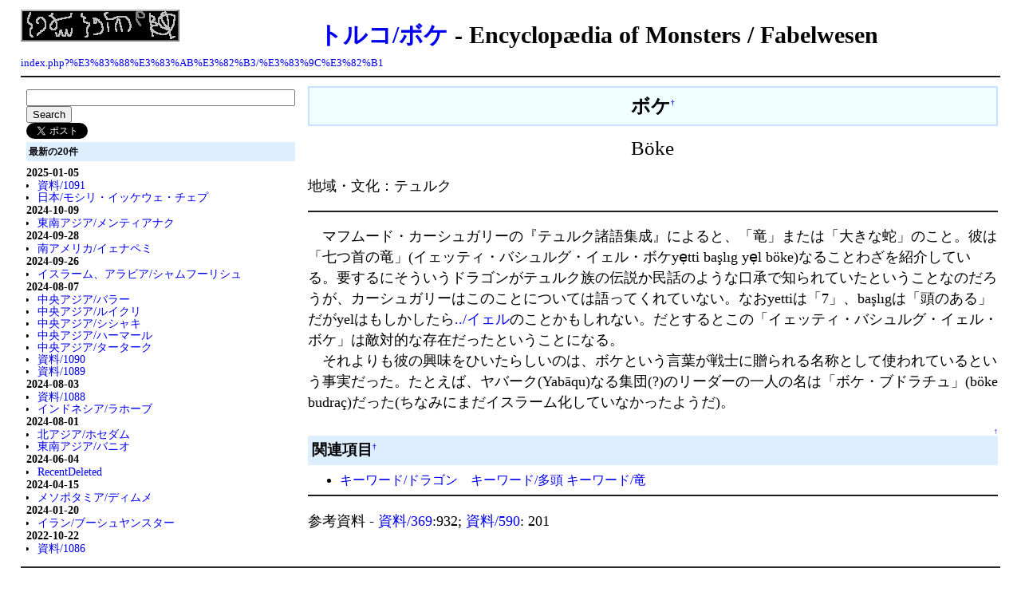

--- FILE ---
content_type: text/html; charset=UTF-8
request_url: http://www.toroia.info/dict/index.php?%E3%83%88%E3%83%AB%E3%82%B3/%E3%83%9C%E3%82%B1
body_size: 4246
content:
<?xml version="1.0" encoding="UTF-8" ?>
<!DOCTYPE html PUBLIC "-//W3C//DTD XHTML 1.1//EN" "http://www.w3.org/TR/xhtml11/DTD/xhtml11.dtd">
<html xmlns="http://www.w3.org/1999/xhtml" xml:lang="ja">
<head>
 <meta http-equiv="content-type" content="application/xhtml+xml; charset=UTF-8" />
 <meta http-equiv="content-style-type" content="text/css" />

 <title>トルコ/ボケ - 幻想動物の事典</title>

 <link rel="SHORTCUT ICON" href="" />
 <link rel="stylesheet" type="text/css" media="screen" href="skin/pukiwiki.css.php?charset=Shift_JIS" charset="Shift_JIS" />
 <link rel="stylesheet" type="text/css" media="print"  href="skin/pukiwiki.css.php?charset=Shift_JIS&amp;media=print" charset="Shift_JIS" />
 <link rel="alternate" type="application/rss+xml" title="RSS" href="index.php?cmd=rss" />

</head>

<!--shinobi1-->
<script type="text/javascript" src="http://x3.hariko.com/ufo/025075900"></script>
<noscript><a href="http://x3.hariko.com/bin/gg?025075900" target="_blank">
<img src="http://x3.hariko.com/bin/ll?025075900" border="0"></a><br>
<span style="font-size:9px"><img style="margin:0;vertical-align:text-bottom;" src="http://img.shinobi.jp/tadaima/fj.gif" width="19" height="11"> <a href="http://kashiwa_kodate.rentalurl.net" target="_blank">柏　戸建</a> <a href="http://funabashi_estate.rentalurl.net" target="_blank">船橋市 不動産</a></span></noscript>
<!--shinobi2-->

<body>

<div id="header">
 <a href="index.php"><img id="logo" src="image/title.png" /></a>

 <h1 class="title"><a href="index.php?plugin=related&amp;page=%E3%83%88%E3%83%AB%E3%82%B3%2F%E3%83%9C%E3%82%B1">トルコ/ボケ</a>  - Encyclop&aelig;dia of Monsters / Fabelwesen</h1>

</div>

<div id="navigator">

    <a href="index.php?%E3%83%88%E3%83%AB%E3%82%B3/%E3%83%9C%E3%82%B1"><span class="small">index.php?%E3%83%88%E3%83%AB%E3%82%B3/%E3%83%9C%E3%82%B1</span></a>
 
</div>

<hr class="full_hr" />
<table border="0" style="width:100%">
 <tr>
  <td class="menubar">
   <div id="menubar">
    <form action="search/msearch.cgi" accept-charset="utf-8">
     <input type="text" size="40" name="query" value="">
     <input type="submit" value="Search">
     <input type="hidden" name="hint" value="ひらがな">
     <input type="hidden" name="index" value="">
     <input type="hidden" name="config" value="">
    </form>
<div>

<a href="https://twitter.com/share" class="twitter-share-button" data-count="vertical" data-via="toroia" data-lang="ja">ツイート</a><script type="text/javascript" src="//platform.twitter.com/widgets.js"></script>
</div>

   <h5>最新の20件</h5>
<div><strong>2025-01-05</strong>
<ul class="recent_list">
 <li><a href="index.php?%E8%B3%87%E6%96%99/1091" class="link_page_passage" data-mtime="2025-01-05T06:27:42+09:00">資料/1091</a></li>
 <li><a href="index.php?%E6%97%A5%E6%9C%AC/%E3%83%A2%E3%82%B7%E3%83%AA%E3%83%BB%E3%82%A4%E3%83%83%E3%82%B1%E3%82%A6%E3%82%A7%E3%83%BB%E3%83%81%E3%82%A7%E3%83%97" class="link_page_passage" data-mtime="2025-01-05T06:25:54+09:00">日本/モシリ・イッケウェ・チェプ</a></li>
</ul>
<strong>2024-10-09</strong>
<ul class="recent_list">
 <li><a href="index.php?%E6%9D%B1%E5%8D%97%E3%82%A2%E3%82%B8%E3%82%A2/%E3%83%A1%E3%83%B3%E3%83%86%E3%82%A3%E3%82%A2%E3%83%8A%E3%82%AF" class="link_page_passage" data-mtime="2024-10-09T23:43:18+09:00">東南アジア/メンティアナク</a></li>
</ul>
<strong>2024-09-28</strong>
<ul class="recent_list">
 <li><a href="index.php?%E5%8D%97%E3%82%A2%E3%83%A1%E3%83%AA%E3%82%AB/%E3%82%A4%E3%82%A7%E3%83%8A%E3%83%9A%E3%83%9F" class="link_page_passage" data-mtime="2024-09-28T00:29:44+09:00">南アメリカ/イェナペミ</a></li>
</ul>
<strong>2024-09-26</strong>
<ul class="recent_list">
 <li><a href="index.php?%E3%82%A4%E3%82%B9%E3%83%A9%E3%83%BC%E3%83%A0%E3%80%81%E3%82%A2%E3%83%A9%E3%83%93%E3%82%A2/%E3%82%B7%E3%83%A3%E3%83%A0%E3%83%95%E3%83%BC%E3%83%AA%E3%82%B7%E3%83%A5" class="link_page_passage" data-mtime="2024-09-26T19:29:28+09:00">イスラーム、アラビア/シャムフーリシュ</a></li>
</ul>
<strong>2024-08-07</strong>
<ul class="recent_list">
 <li><a href="index.php?%E4%B8%AD%E5%A4%AE%E3%82%A2%E3%82%B8%E3%82%A2/%E3%83%90%E3%83%A9%E3%83%BC" class="link_page_passage" data-mtime="2024-08-07T22:03:08+09:00">中央アジア/バラー</a></li>
 <li><a href="index.php?%E4%B8%AD%E5%A4%AE%E3%82%A2%E3%82%B8%E3%82%A2/%E3%83%AB%E3%82%A4%E3%82%AF%E3%83%AA" class="link_page_passage" data-mtime="2024-08-07T22:00:50+09:00">中央アジア/ルイクリ</a></li>
 <li><a href="index.php?%E4%B8%AD%E5%A4%AE%E3%82%A2%E3%82%B8%E3%82%A2/%E3%82%B7%E3%82%B7%E3%83%A3%E3%82%AD" class="link_page_passage" data-mtime="2024-08-07T21:59:07+09:00">中央アジア/シシャキ</a></li>
 <li><a href="index.php?%E4%B8%AD%E5%A4%AE%E3%82%A2%E3%82%B8%E3%82%A2/%E3%83%8F%E3%83%BC%E3%83%9E%E3%83%BC%E3%83%AB" class="link_page_passage" data-mtime="2024-08-07T21:56:54+09:00">中央アジア/ハーマール</a></li>
 <li><a href="index.php?%E4%B8%AD%E5%A4%AE%E3%82%A2%E3%82%B8%E3%82%A2/%E3%82%BF%E3%83%BC%E3%82%BF%E3%83%BC%E3%82%AF" class="link_page_passage" data-mtime="2024-08-07T21:53:40+09:00">中央アジア/ターターク</a></li>
 <li><a href="index.php?%E8%B3%87%E6%96%99/1090" class="link_page_passage" data-mtime="2024-08-07T21:53:06+09:00">資料/1090</a></li>
 <li><a href="index.php?%E8%B3%87%E6%96%99/1089" class="link_page_passage" data-mtime="2024-08-07T20:10:28+09:00">資料/1089</a></li>
</ul>
<strong>2024-08-03</strong>
<ul class="recent_list">
 <li><a href="index.php?%E8%B3%87%E6%96%99/1088" class="link_page_passage" data-mtime="2024-08-03T18:47:26+09:00">資料/1088</a></li>
 <li><a href="index.php?%E3%82%A4%E3%83%B3%E3%83%89%E3%83%8D%E3%82%B7%E3%82%A2/%E3%83%A9%E3%83%9B%E3%83%BC%E3%83%96" class="link_page_passage" data-mtime="2024-08-03T18:46:24+09:00">インドネシア/ラホーブ</a></li>
</ul>
<strong>2024-08-01</strong>
<ul class="recent_list">
 <li><a href="index.php?%E5%8C%97%E3%82%A2%E3%82%B8%E3%82%A2/%E3%83%9B%E3%82%BB%E3%83%80%E3%83%A0" class="link_page_passage" data-mtime="2024-08-01T18:56:04+09:00">北アジア/ホセダム</a></li>
 <li><a href="index.php?%E6%9D%B1%E5%8D%97%E3%82%A2%E3%82%B8%E3%82%A2/%E3%83%90%E3%83%8B%E3%82%AA" class="link_page_passage" data-mtime="2024-08-01T06:10:01+09:00">東南アジア/バニオ</a></li>
</ul>
<strong>2024-06-04</strong>
<ul class="recent_list">
 <li><a href="index.php?RecentDeleted" class="link_page_passage" data-mtime="2024-06-04T01:07:53+09:00">RecentDeleted</a></li>
</ul>
<strong>2024-04-15</strong>
<ul class="recent_list">
 <li><a href="index.php?%E3%83%A1%E3%82%BD%E3%83%9D%E3%82%BF%E3%83%9F%E3%82%A2/%E3%83%87%E3%82%A3%E3%83%A0%E3%83%A1" class="link_page_passage" data-mtime="2024-04-15T00:35:39+09:00">メソポタミア/ディムメ</a></li>
</ul>
<strong>2024-01-20</strong>
<ul class="recent_list">
 <li><a href="index.php?%E3%82%A4%E3%83%A9%E3%83%B3/%E3%83%96%E3%83%BC%E3%82%B7%E3%83%A5%E3%83%A4%E3%83%B3%E3%82%B9%E3%82%BF%E3%83%BC" class="link_page_passage" data-mtime="2024-01-20T08:40:32+09:00">イラン/ブーシュヤンスター</a></li>
</ul>
<strong>2022-10-22</strong>
<ul class="recent_list">
 <li><a href="index.php?%E8%B3%87%E6%96%99/1086" class="link_page_passage" data-mtime="2022-10-22T21:05:59+09:00">資料/1086</a></li>
</ul>
</div>
</div>
  </td>
  <td valign="top">
   <div id="body"><h2 id="content_1_0">ボケ<a class="anchor_super" id="rf041a76" href="index.php?%E3%83%88%E3%83%AB%E3%82%B3/%E3%83%9C%E3%82%B1#rf041a76" title="rf041a76" style="user-select:none;">&dagger;</a></h2>
<div style="text-align:center"><span style="font-size:25px;display:inline-block;line-height:130%;text-indent:0">Böke</span></div>
<p>地域・文化：テュルク</p>
<hr class="full_hr" />
<p>　マフムード・カーシュガリーの『テュルク諸語集成』によると、「竜」または「大きな蛇」のこと。彼は「七つ首の竜」(イェッティ・バシュルグ・イェル・ボケyẹtti başlıg yẹl böke)なることわざを紹介している。要するにそういうドラゴンがテュルク族の伝説か民話のような口承で知られていたということなのだろうが、カーシュガリーはこのことについては語ってくれていない。なおyettiは「7」、başlıgは「頭のある」だがyelはもしかしたら<a href="index.php?%E3%83%88%E3%83%AB%E3%82%B3/%E3%82%A4%E3%82%A7%E3%83%AB" title="トルコ/イェル" class="link_page_passage" data-mtime="2010-12-26T17:27:19+09:00">../イェル</a>のことかもしれない。だとするとこの「イェッティ・バシュルグ・イェル・ボケ」は敵対的な存在だったということになる。<br />
　それよりも彼の興味をひいたらしいのは、ボケという言葉が戦士に贈られる名称として使われているという事実だった。たとえば、ヤバーク(Yabāqu)なる集団(?)のリーダーの一人の名は「ボケ・ブドラチュ」(böke budraç)だった(ちなみにまだイスラーム化していなかったようだ)。</p>

<div class="jumpmenu"><a href="#navigator">&uarr;</a></div><h3 id="content_1_1">関連項目<a class="anchor_super" id="ndde496f" href="index.php?%E3%83%88%E3%83%AB%E3%82%B3/%E3%83%9C%E3%82%B1#ndde496f" title="ndde496f" style="user-select:none;">&dagger;</a></h3>

<ul class="list1 list-indent1"><li><a href="index.php?%E3%82%AD%E3%83%BC%E3%83%AF%E3%83%BC%E3%83%89/%E3%83%89%E3%83%A9%E3%82%B4%E3%83%B3" class="link_page_passage" data-mtime="2008-08-16T15:10:30+09:00">キーワード/ドラゴン</a>　<a href="index.php?%E3%82%AD%E3%83%BC%E3%83%AF%E3%83%BC%E3%83%89/%E5%A4%9A%E9%A0%AD" class="link_page_passage" data-mtime="2008-08-16T15:28:23+09:00">キーワード/多頭</a> <a href="index.php?%E3%82%AD%E3%83%BC%E3%83%AF%E3%83%BC%E3%83%89/%E7%AB%9C" class="link_page_passage" data-mtime="2010-06-28T08:02:25+09:00">キーワード/竜</a></li></ul>
<hr class="full_hr" />
<p>参考資料 - <a href="index.php?%E8%B3%87%E6%96%99/369" class="link_page_passage" data-mtime="2008-08-29T19:30:30+09:00">資料/369</a>:932; <a href="index.php?%E8%B3%87%E6%96%99/590" class="link_page_passage" data-mtime="2009-11-10T07:10:30+09:00">資料/590</a>: 201</p>
</div>
  </td>
 </tr>
</table>





<hr class="full_hr" />
<!-- Toolbar -->
<div id="toolbar">
 <a href="index.php"><img src="image/top.png" width="20" height="20" alt="トップ" title="トップ" /></a>
 &nbsp;
 	<a href="index.php?cmd=edit&amp;page=%E3%83%88%E3%83%AB%E3%82%B3/%E3%83%9C%E3%82%B1"><img src="image/edit.png" width="20" height="20" alt="編集" title="編集" /></a>			<a href="index.php?cmd=freeze&amp;page=%E3%83%88%E3%83%AB%E3%82%B3/%E3%83%9C%E3%82%B1"><img src="image/freeze.png" width="20" height="20" alt="凍結" title="凍結" /></a>	  <a href="index.php?cmd=diff&amp;page=%E3%83%88%E3%83%AB%E3%82%B3/%E3%83%9C%E3%82%B1"><img src="image/diff.png" width="20" height="20" alt="差分" title="差分" /></a>	<a href="index.php?cmd=backup&amp;page=%E3%83%88%E3%83%AB%E3%82%B3/%E3%83%9C%E3%82%B1"><img src="image/backup.png" width="20" height="20" alt="履歴" title="履歴" /></a>			<a href="index.php?plugin=attach&amp;pcmd=upload&amp;page=%E3%83%88%E3%83%AB%E3%82%B3/%E3%83%9C%E3%82%B1"><img src="image/file.png" width="20" height="20" alt="添付" title="添付" /></a>		<a href="index.php?plugin=template&amp;refer=%E3%83%88%E3%83%AB%E3%82%B3/%E3%83%9C%E3%82%B1"><img src="image/copy.png" width="20" height="20" alt="複製" title="複製" /></a>	<a href="index.php?plugin=rename&amp;refer=%E3%83%88%E3%83%AB%E3%82%B3/%E3%83%9C%E3%82%B1"><img src="image/rename.png" width="20" height="20" alt="名前変更" title="名前変更" /></a> <a href="index.php?%E3%83%88%E3%83%AB%E3%82%B3/%E3%83%9C%E3%82%B1"><img src="image/reload.png" width="20" height="20" alt="リロード" title="リロード" /></a> &nbsp;
	<a href="index.php?plugin=newpage&amp;refer=%E3%83%88%E3%83%AB%E3%82%B3/%E3%83%9C%E3%82%B1"><img src="image/new.png" width="20" height="20" alt="新規" title="新規" /></a> <a href="index.php?cmd=list"><img src="image/list.png" width="20" height="20" alt="一覧" title="一覧" /></a> <a href="index.php?cmd=search"><img src="image/search.png" width="20" height="20" alt="検索" title="検索" /></a> <a href="index.php?RecentChanges"><img src="image/recentchanges.png" width="20" height="20" alt="最終更新" title="最終更新" /></a> &nbsp; <a href="index.php?Help"><img src="image/help.png" width="20" height="20" alt="ヘルプ" title="ヘルプ" /></a> &nbsp; <a href="index.php?cmd=rss&amp;ver=1.0"><img src="image/rss.png" width="36" height="14" alt="最終更新のRSS" title="最終更新のRSS" /></a></div>

<div id="lastmodified">Last-modified: 2010-06-28 (月) 06:00:45<span class="page_passage" data-mtime="2010-06-28T06:00:45+09:00"></span></div>

<div id="related">Link: <a href="index.php?%E3%83%88%E3%83%AB%E3%82%B3/%E3%82%A4%E3%82%A7%E3%83%AB">トルコ/イェル</a><span class="page_passage" data-mtime="2010-12-26T17:27:19+09:00"></span>
 <a href="index.php?%E3%82%AD%E3%83%BC%E3%83%AF%E3%83%BC%E3%83%89/%E7%AB%9C">キーワード/竜</a><span class="page_passage" data-mtime="2010-06-28T08:02:25+09:00"></span>
 <a href="index.php?%E8%B3%87%E6%96%99/590">資料/590</a><span class="page_passage" data-mtime="2009-11-10T07:10:30+09:00"></span>
 <a href="index.php?%E8%B3%87%E6%96%99/369">資料/369</a><span class="page_passage" data-mtime="2008-08-29T19:30:30+09:00"></span>
 <a href="index.php?%E3%82%AD%E3%83%BC%E3%83%AF%E3%83%BC%E3%83%89/%E5%A4%9A%E9%A0%AD">キーワード/多頭</a><span class="page_passage" data-mtime="2008-08-16T15:28:23+09:00"></span>
 <a href="index.php?%E3%82%AD%E3%83%BC%E3%83%AF%E3%83%BC%E3%83%89/%E3%83%89%E3%83%A9%E3%82%B4%E3%83%B3">キーワード/ドラゴン</a><span class="page_passage" data-mtime="2008-08-16T15:10:30+09:00"></span></div>

<div id="footer">
 Site admin: <a href="http://www.toroia.info/">toroia</a><p />
 <strong>PukiWiki 1.5.4</strong> &copy; 2001-2022 <a href="https://pukiwiki.osdn.jp/">PukiWiki Development Team</a>.
 Powered by PHP 5.6.40. HTML convert time: 0.004 sec.
</div>

</body>
</html>